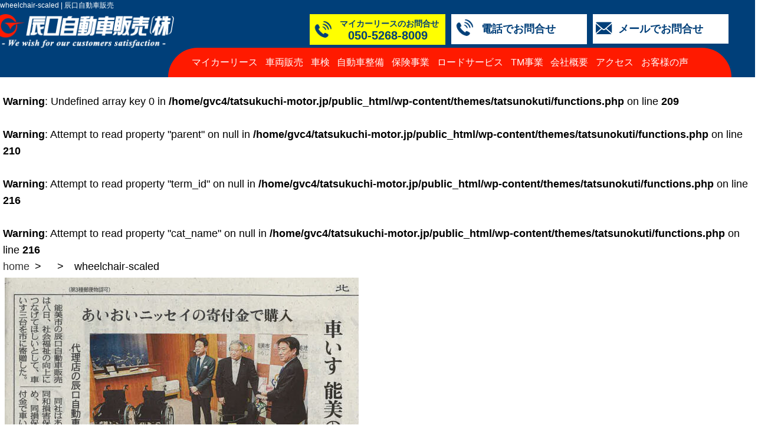

--- FILE ---
content_type: text/html; charset=UTF-8
request_url: https://tatsukuchi-motor.jp/news/20210218_wheelchair/attachment/wheelchair-scaled/
body_size: 12908
content:
<!-- 固定＆投稿ページ -->
<!DOCTYPE html>
<html dir="ltr" lang="ja" prefix="og: https://ogp.me/ns#">

<head prefix="og: https://ogp.me/ns# fb: https://ogp.me/ns/fb# article: https://ogp.me/ns/article#">
  <!-- Google Tag Manager -->
  <script>(function(w,d,s,l,i){w[l]=w[l]||[];w[l].push({'gtm.start':
  new Date().getTime(),event:'gtm.js'});var f=d.getElementsByTagName(s)[0],
  j=d.createElement(s),dl=l!='dataLayer'?'&l='+l:'';j.async=true;j.src=
  'https://www.googletagmanager.com/gtm.js?id='+i+dl;f.parentNode.insertBefore(j,f);
  })(window,document,'script','dataLayer','GTM-M8S6QTQ');</script>
  <!-- End Google Tag Manager -->

  <meta charset="UTF-8">
  <meta name="viewport" content="width=device-width, initial-scall=1.0, minimum-scale=0.25, maximum-scale=4.0">

  <title>
    wheelchair-scaled | 辰口自動車販売  </title>

    
		<!-- All in One SEO 4.9.3 - aioseo.com -->
	<meta name="robots" content="max-snippet:-1, max-image-preview:large, max-video-preview:-1" />
	<meta name="author" content="d.cod"/>
	<link rel="canonical" href="https://tatsukuchi-motor.jp/news/20210218_wheelchair/attachment/wheelchair-scaled/" />
	<meta name="generator" content="All in One SEO (AIOSEO) 4.9.3" />
		<meta property="og:locale" content="ja_JP" />
		<meta property="og:site_name" content="辰口自動車販売" />
		<meta property="og:type" content="article" />
		<meta property="og:title" content="wheelchair-scaled | 辰口自動車販売" />
		<meta property="og:url" content="https://tatsukuchi-motor.jp/news/20210218_wheelchair/attachment/wheelchair-scaled/" />
		<meta property="og:image" content="https://tatsukuchi-motor.jp/wp-content/uploads/2020/04/202004_top_sp_key_1.jpg" />
		<meta property="og:image:secure_url" content="https://tatsukuchi-motor.jp/wp-content/uploads/2020/04/202004_top_sp_key_1.jpg" />
		<meta property="og:image:width" content="750" />
		<meta property="og:image:height" content="810" />
		<meta property="article:published_time" content="2021-02-19T03:47:22+00:00" />
		<meta property="article:modified_time" content="2021-02-19T03:47:22+00:00" />
		<meta name="twitter:card" content="summary" />
		<meta name="twitter:title" content="wheelchair-scaled | 辰口自動車販売" />
		<meta name="twitter:image" content="https://tatsukuchi-motor.jp/wp-content/uploads/2020/04/202004_top_sp_key_1.jpg" />
		<script type="application/ld+json" class="aioseo-schema">
			{"@context":"https:\/\/schema.org","@graph":[{"@type":"BreadcrumbList","@id":"https:\/\/tatsukuchi-motor.jp\/news\/20210218_wheelchair\/attachment\/wheelchair-scaled\/#breadcrumblist","itemListElement":[{"@type":"ListItem","@id":"https:\/\/tatsukuchi-motor.jp#listItem","position":1,"name":"Home","item":"https:\/\/tatsukuchi-motor.jp","nextItem":{"@type":"ListItem","@id":"https:\/\/tatsukuchi-motor.jp\/news\/20210218_wheelchair\/attachment\/wheelchair-scaled\/#listItem","name":"wheelchair-scaled"}},{"@type":"ListItem","@id":"https:\/\/tatsukuchi-motor.jp\/news\/20210218_wheelchair\/attachment\/wheelchair-scaled\/#listItem","position":2,"name":"wheelchair-scaled","previousItem":{"@type":"ListItem","@id":"https:\/\/tatsukuchi-motor.jp#listItem","name":"Home"}}]},{"@type":"ItemPage","@id":"https:\/\/tatsukuchi-motor.jp\/news\/20210218_wheelchair\/attachment\/wheelchair-scaled\/#itempage","url":"https:\/\/tatsukuchi-motor.jp\/news\/20210218_wheelchair\/attachment\/wheelchair-scaled\/","name":"wheelchair-scaled | \u8fb0\u53e3\u81ea\u52d5\u8eca\u8ca9\u58f2","inLanguage":"ja","isPartOf":{"@id":"https:\/\/tatsukuchi-motor.jp\/#website"},"breadcrumb":{"@id":"https:\/\/tatsukuchi-motor.jp\/news\/20210218_wheelchair\/attachment\/wheelchair-scaled\/#breadcrumblist"},"author":{"@id":"https:\/\/tatsukuchi-motor.jp\/author\/d-cod\/#author"},"creator":{"@id":"https:\/\/tatsukuchi-motor.jp\/author\/d-cod\/#author"},"datePublished":"2021-02-19T12:47:22+09:00","dateModified":"2021-02-19T12:47:22+09:00"},{"@type":"Organization","@id":"https:\/\/tatsukuchi-motor.jp\/#organization","name":"\u8fb0\u53e3\u81ea\u52d5\u8eca\u8ca9\u58f2","description":"Just another WordPress site","url":"https:\/\/tatsukuchi-motor.jp\/"},{"@type":"Person","@id":"https:\/\/tatsukuchi-motor.jp\/author\/d-cod\/#author","url":"https:\/\/tatsukuchi-motor.jp\/author\/d-cod\/","name":"d.cod"},{"@type":"WebSite","@id":"https:\/\/tatsukuchi-motor.jp\/#website","url":"https:\/\/tatsukuchi-motor.jp\/","name":"\u8fb0\u53e3\u81ea\u52d5\u8eca\u8ca9\u58f2","description":"Just another WordPress site","inLanguage":"ja","publisher":{"@id":"https:\/\/tatsukuchi-motor.jp\/#organization"}}]}
		</script>
		<!-- All in One SEO -->

<link rel='dns-prefetch' href='//www.googletagmanager.com' />
<link rel="alternate" type="application/rss+xml" title="辰口自動車販売 &raquo; フィード" href="https://tatsukuchi-motor.jp/feed/" />
<link rel="alternate" type="application/rss+xml" title="辰口自動車販売 &raquo; コメントフィード" href="https://tatsukuchi-motor.jp/comments/feed/" />
<link rel="alternate" type="application/rss+xml" title="辰口自動車販売 &raquo; wheelchair-scaled のコメントのフィード" href="https://tatsukuchi-motor.jp/news/20210218_wheelchair/attachment/wheelchair-scaled/feed/" />
<link rel="alternate" title="oEmbed (JSON)" type="application/json+oembed" href="https://tatsukuchi-motor.jp/wp-json/oembed/1.0/embed?url=https%3A%2F%2Ftatsukuchi-motor.jp%2Fnews%2F20210218_wheelchair%2Fattachment%2Fwheelchair-scaled%2F" />
<link rel="alternate" title="oEmbed (XML)" type="text/xml+oembed" href="https://tatsukuchi-motor.jp/wp-json/oembed/1.0/embed?url=https%3A%2F%2Ftatsukuchi-motor.jp%2Fnews%2F20210218_wheelchair%2Fattachment%2Fwheelchair-scaled%2F&#038;format=xml" />
<style id='wp-img-auto-sizes-contain-inline-css' type='text/css'>
img:is([sizes=auto i],[sizes^="auto," i]){contain-intrinsic-size:3000px 1500px}
/*# sourceURL=wp-img-auto-sizes-contain-inline-css */
</style>
<style id='wp-emoji-styles-inline-css' type='text/css'>

	img.wp-smiley, img.emoji {
		display: inline !important;
		border: none !important;
		box-shadow: none !important;
		height: 1em !important;
		width: 1em !important;
		margin: 0 0.07em !important;
		vertical-align: -0.1em !important;
		background: none !important;
		padding: 0 !important;
	}
/*# sourceURL=wp-emoji-styles-inline-css */
</style>
<style id='wp-block-library-inline-css' type='text/css'>
:root{--wp-block-synced-color:#7a00df;--wp-block-synced-color--rgb:122,0,223;--wp-bound-block-color:var(--wp-block-synced-color);--wp-editor-canvas-background:#ddd;--wp-admin-theme-color:#007cba;--wp-admin-theme-color--rgb:0,124,186;--wp-admin-theme-color-darker-10:#006ba1;--wp-admin-theme-color-darker-10--rgb:0,107,160.5;--wp-admin-theme-color-darker-20:#005a87;--wp-admin-theme-color-darker-20--rgb:0,90,135;--wp-admin-border-width-focus:2px}@media (min-resolution:192dpi){:root{--wp-admin-border-width-focus:1.5px}}.wp-element-button{cursor:pointer}:root .has-very-light-gray-background-color{background-color:#eee}:root .has-very-dark-gray-background-color{background-color:#313131}:root .has-very-light-gray-color{color:#eee}:root .has-very-dark-gray-color{color:#313131}:root .has-vivid-green-cyan-to-vivid-cyan-blue-gradient-background{background:linear-gradient(135deg,#00d084,#0693e3)}:root .has-purple-crush-gradient-background{background:linear-gradient(135deg,#34e2e4,#4721fb 50%,#ab1dfe)}:root .has-hazy-dawn-gradient-background{background:linear-gradient(135deg,#faaca8,#dad0ec)}:root .has-subdued-olive-gradient-background{background:linear-gradient(135deg,#fafae1,#67a671)}:root .has-atomic-cream-gradient-background{background:linear-gradient(135deg,#fdd79a,#004a59)}:root .has-nightshade-gradient-background{background:linear-gradient(135deg,#330968,#31cdcf)}:root .has-midnight-gradient-background{background:linear-gradient(135deg,#020381,#2874fc)}:root{--wp--preset--font-size--normal:16px;--wp--preset--font-size--huge:42px}.has-regular-font-size{font-size:1em}.has-larger-font-size{font-size:2.625em}.has-normal-font-size{font-size:var(--wp--preset--font-size--normal)}.has-huge-font-size{font-size:var(--wp--preset--font-size--huge)}.has-text-align-center{text-align:center}.has-text-align-left{text-align:left}.has-text-align-right{text-align:right}.has-fit-text{white-space:nowrap!important}#end-resizable-editor-section{display:none}.aligncenter{clear:both}.items-justified-left{justify-content:flex-start}.items-justified-center{justify-content:center}.items-justified-right{justify-content:flex-end}.items-justified-space-between{justify-content:space-between}.screen-reader-text{border:0;clip-path:inset(50%);height:1px;margin:-1px;overflow:hidden;padding:0;position:absolute;width:1px;word-wrap:normal!important}.screen-reader-text:focus{background-color:#ddd;clip-path:none;color:#444;display:block;font-size:1em;height:auto;left:5px;line-height:normal;padding:15px 23px 14px;text-decoration:none;top:5px;width:auto;z-index:100000}html :where(.has-border-color){border-style:solid}html :where([style*=border-top-color]){border-top-style:solid}html :where([style*=border-right-color]){border-right-style:solid}html :where([style*=border-bottom-color]){border-bottom-style:solid}html :where([style*=border-left-color]){border-left-style:solid}html :where([style*=border-width]){border-style:solid}html :where([style*=border-top-width]){border-top-style:solid}html :where([style*=border-right-width]){border-right-style:solid}html :where([style*=border-bottom-width]){border-bottom-style:solid}html :where([style*=border-left-width]){border-left-style:solid}html :where(img[class*=wp-image-]){height:auto;max-width:100%}:where(figure){margin:0 0 1em}html :where(.is-position-sticky){--wp-admin--admin-bar--position-offset:var(--wp-admin--admin-bar--height,0px)}@media screen and (max-width:600px){html :where(.is-position-sticky){--wp-admin--admin-bar--position-offset:0px}}

/*# sourceURL=wp-block-library-inline-css */
</style><style id='global-styles-inline-css' type='text/css'>
:root{--wp--preset--aspect-ratio--square: 1;--wp--preset--aspect-ratio--4-3: 4/3;--wp--preset--aspect-ratio--3-4: 3/4;--wp--preset--aspect-ratio--3-2: 3/2;--wp--preset--aspect-ratio--2-3: 2/3;--wp--preset--aspect-ratio--16-9: 16/9;--wp--preset--aspect-ratio--9-16: 9/16;--wp--preset--color--black: #000000;--wp--preset--color--cyan-bluish-gray: #abb8c3;--wp--preset--color--white: #ffffff;--wp--preset--color--pale-pink: #f78da7;--wp--preset--color--vivid-red: #cf2e2e;--wp--preset--color--luminous-vivid-orange: #ff6900;--wp--preset--color--luminous-vivid-amber: #fcb900;--wp--preset--color--light-green-cyan: #7bdcb5;--wp--preset--color--vivid-green-cyan: #00d084;--wp--preset--color--pale-cyan-blue: #8ed1fc;--wp--preset--color--vivid-cyan-blue: #0693e3;--wp--preset--color--vivid-purple: #9b51e0;--wp--preset--gradient--vivid-cyan-blue-to-vivid-purple: linear-gradient(135deg,rgb(6,147,227) 0%,rgb(155,81,224) 100%);--wp--preset--gradient--light-green-cyan-to-vivid-green-cyan: linear-gradient(135deg,rgb(122,220,180) 0%,rgb(0,208,130) 100%);--wp--preset--gradient--luminous-vivid-amber-to-luminous-vivid-orange: linear-gradient(135deg,rgb(252,185,0) 0%,rgb(255,105,0) 100%);--wp--preset--gradient--luminous-vivid-orange-to-vivid-red: linear-gradient(135deg,rgb(255,105,0) 0%,rgb(207,46,46) 100%);--wp--preset--gradient--very-light-gray-to-cyan-bluish-gray: linear-gradient(135deg,rgb(238,238,238) 0%,rgb(169,184,195) 100%);--wp--preset--gradient--cool-to-warm-spectrum: linear-gradient(135deg,rgb(74,234,220) 0%,rgb(151,120,209) 20%,rgb(207,42,186) 40%,rgb(238,44,130) 60%,rgb(251,105,98) 80%,rgb(254,248,76) 100%);--wp--preset--gradient--blush-light-purple: linear-gradient(135deg,rgb(255,206,236) 0%,rgb(152,150,240) 100%);--wp--preset--gradient--blush-bordeaux: linear-gradient(135deg,rgb(254,205,165) 0%,rgb(254,45,45) 50%,rgb(107,0,62) 100%);--wp--preset--gradient--luminous-dusk: linear-gradient(135deg,rgb(255,203,112) 0%,rgb(199,81,192) 50%,rgb(65,88,208) 100%);--wp--preset--gradient--pale-ocean: linear-gradient(135deg,rgb(255,245,203) 0%,rgb(182,227,212) 50%,rgb(51,167,181) 100%);--wp--preset--gradient--electric-grass: linear-gradient(135deg,rgb(202,248,128) 0%,rgb(113,206,126) 100%);--wp--preset--gradient--midnight: linear-gradient(135deg,rgb(2,3,129) 0%,rgb(40,116,252) 100%);--wp--preset--font-size--small: 13px;--wp--preset--font-size--medium: 20px;--wp--preset--font-size--large: 36px;--wp--preset--font-size--x-large: 42px;--wp--preset--spacing--20: 0.44rem;--wp--preset--spacing--30: 0.67rem;--wp--preset--spacing--40: 1rem;--wp--preset--spacing--50: 1.5rem;--wp--preset--spacing--60: 2.25rem;--wp--preset--spacing--70: 3.38rem;--wp--preset--spacing--80: 5.06rem;--wp--preset--shadow--natural: 6px 6px 9px rgba(0, 0, 0, 0.2);--wp--preset--shadow--deep: 12px 12px 50px rgba(0, 0, 0, 0.4);--wp--preset--shadow--sharp: 6px 6px 0px rgba(0, 0, 0, 0.2);--wp--preset--shadow--outlined: 6px 6px 0px -3px rgb(255, 255, 255), 6px 6px rgb(0, 0, 0);--wp--preset--shadow--crisp: 6px 6px 0px rgb(0, 0, 0);}:where(.is-layout-flex){gap: 0.5em;}:where(.is-layout-grid){gap: 0.5em;}body .is-layout-flex{display: flex;}.is-layout-flex{flex-wrap: wrap;align-items: center;}.is-layout-flex > :is(*, div){margin: 0;}body .is-layout-grid{display: grid;}.is-layout-grid > :is(*, div){margin: 0;}:where(.wp-block-columns.is-layout-flex){gap: 2em;}:where(.wp-block-columns.is-layout-grid){gap: 2em;}:where(.wp-block-post-template.is-layout-flex){gap: 1.25em;}:where(.wp-block-post-template.is-layout-grid){gap: 1.25em;}.has-black-color{color: var(--wp--preset--color--black) !important;}.has-cyan-bluish-gray-color{color: var(--wp--preset--color--cyan-bluish-gray) !important;}.has-white-color{color: var(--wp--preset--color--white) !important;}.has-pale-pink-color{color: var(--wp--preset--color--pale-pink) !important;}.has-vivid-red-color{color: var(--wp--preset--color--vivid-red) !important;}.has-luminous-vivid-orange-color{color: var(--wp--preset--color--luminous-vivid-orange) !important;}.has-luminous-vivid-amber-color{color: var(--wp--preset--color--luminous-vivid-amber) !important;}.has-light-green-cyan-color{color: var(--wp--preset--color--light-green-cyan) !important;}.has-vivid-green-cyan-color{color: var(--wp--preset--color--vivid-green-cyan) !important;}.has-pale-cyan-blue-color{color: var(--wp--preset--color--pale-cyan-blue) !important;}.has-vivid-cyan-blue-color{color: var(--wp--preset--color--vivid-cyan-blue) !important;}.has-vivid-purple-color{color: var(--wp--preset--color--vivid-purple) !important;}.has-black-background-color{background-color: var(--wp--preset--color--black) !important;}.has-cyan-bluish-gray-background-color{background-color: var(--wp--preset--color--cyan-bluish-gray) !important;}.has-white-background-color{background-color: var(--wp--preset--color--white) !important;}.has-pale-pink-background-color{background-color: var(--wp--preset--color--pale-pink) !important;}.has-vivid-red-background-color{background-color: var(--wp--preset--color--vivid-red) !important;}.has-luminous-vivid-orange-background-color{background-color: var(--wp--preset--color--luminous-vivid-orange) !important;}.has-luminous-vivid-amber-background-color{background-color: var(--wp--preset--color--luminous-vivid-amber) !important;}.has-light-green-cyan-background-color{background-color: var(--wp--preset--color--light-green-cyan) !important;}.has-vivid-green-cyan-background-color{background-color: var(--wp--preset--color--vivid-green-cyan) !important;}.has-pale-cyan-blue-background-color{background-color: var(--wp--preset--color--pale-cyan-blue) !important;}.has-vivid-cyan-blue-background-color{background-color: var(--wp--preset--color--vivid-cyan-blue) !important;}.has-vivid-purple-background-color{background-color: var(--wp--preset--color--vivid-purple) !important;}.has-black-border-color{border-color: var(--wp--preset--color--black) !important;}.has-cyan-bluish-gray-border-color{border-color: var(--wp--preset--color--cyan-bluish-gray) !important;}.has-white-border-color{border-color: var(--wp--preset--color--white) !important;}.has-pale-pink-border-color{border-color: var(--wp--preset--color--pale-pink) !important;}.has-vivid-red-border-color{border-color: var(--wp--preset--color--vivid-red) !important;}.has-luminous-vivid-orange-border-color{border-color: var(--wp--preset--color--luminous-vivid-orange) !important;}.has-luminous-vivid-amber-border-color{border-color: var(--wp--preset--color--luminous-vivid-amber) !important;}.has-light-green-cyan-border-color{border-color: var(--wp--preset--color--light-green-cyan) !important;}.has-vivid-green-cyan-border-color{border-color: var(--wp--preset--color--vivid-green-cyan) !important;}.has-pale-cyan-blue-border-color{border-color: var(--wp--preset--color--pale-cyan-blue) !important;}.has-vivid-cyan-blue-border-color{border-color: var(--wp--preset--color--vivid-cyan-blue) !important;}.has-vivid-purple-border-color{border-color: var(--wp--preset--color--vivid-purple) !important;}.has-vivid-cyan-blue-to-vivid-purple-gradient-background{background: var(--wp--preset--gradient--vivid-cyan-blue-to-vivid-purple) !important;}.has-light-green-cyan-to-vivid-green-cyan-gradient-background{background: var(--wp--preset--gradient--light-green-cyan-to-vivid-green-cyan) !important;}.has-luminous-vivid-amber-to-luminous-vivid-orange-gradient-background{background: var(--wp--preset--gradient--luminous-vivid-amber-to-luminous-vivid-orange) !important;}.has-luminous-vivid-orange-to-vivid-red-gradient-background{background: var(--wp--preset--gradient--luminous-vivid-orange-to-vivid-red) !important;}.has-very-light-gray-to-cyan-bluish-gray-gradient-background{background: var(--wp--preset--gradient--very-light-gray-to-cyan-bluish-gray) !important;}.has-cool-to-warm-spectrum-gradient-background{background: var(--wp--preset--gradient--cool-to-warm-spectrum) !important;}.has-blush-light-purple-gradient-background{background: var(--wp--preset--gradient--blush-light-purple) !important;}.has-blush-bordeaux-gradient-background{background: var(--wp--preset--gradient--blush-bordeaux) !important;}.has-luminous-dusk-gradient-background{background: var(--wp--preset--gradient--luminous-dusk) !important;}.has-pale-ocean-gradient-background{background: var(--wp--preset--gradient--pale-ocean) !important;}.has-electric-grass-gradient-background{background: var(--wp--preset--gradient--electric-grass) !important;}.has-midnight-gradient-background{background: var(--wp--preset--gradient--midnight) !important;}.has-small-font-size{font-size: var(--wp--preset--font-size--small) !important;}.has-medium-font-size{font-size: var(--wp--preset--font-size--medium) !important;}.has-large-font-size{font-size: var(--wp--preset--font-size--large) !important;}.has-x-large-font-size{font-size: var(--wp--preset--font-size--x-large) !important;}
/*# sourceURL=global-styles-inline-css */
</style>

<style id='classic-theme-styles-inline-css' type='text/css'>
/*! This file is auto-generated */
.wp-block-button__link{color:#fff;background-color:#32373c;border-radius:9999px;box-shadow:none;text-decoration:none;padding:calc(.667em + 2px) calc(1.333em + 2px);font-size:1.125em}.wp-block-file__button{background:#32373c;color:#fff;text-decoration:none}
/*# sourceURL=/wp-includes/css/classic-themes.min.css */
</style>
<link rel='stylesheet' id='contact-form-7-css' href='https://tatsukuchi-motor.jp/wp-content/plugins/contact-form-7/includes/css/styles.css?ver=6.1.4' type='text/css' media='all' />
<link rel='stylesheet' id='ki-gvc1-style-css' href='https://tatsukuchi-motor.jp/wp-content/themes/tatsunokuti/style.css' type='text/css' media='all' />
<script type="text/javascript" src="https://tatsukuchi-motor.jp/wp-includes/js/jquery/jquery.min.js?ver=3.7.1" id="jquery-core-js"></script>
<script type="text/javascript" src="https://tatsukuchi-motor.jp/wp-includes/js/jquery/jquery-migrate.min.js?ver=3.4.1" id="jquery-migrate-js"></script>
<script type="text/javascript" src="https://tatsukuchi-motor.jp/wp-content/themes/tatsunokuti/js/kcss.js" id="kcss-js"></script>
<script type="text/javascript" src="https://tatsukuchi-motor.jp/wp-content/themes/tatsunokuti/js/togglemenu.js" id="togglemenu-js"></script>

<!-- Site Kit によって追加された Google タグ（gtag.js）スニペット -->
<!-- Google アナリティクス スニペット (Site Kit が追加) -->
<script type="text/javascript" src="https://www.googletagmanager.com/gtag/js?id=G-0HSKDPDRTF" id="google_gtagjs-js" async></script>
<script type="text/javascript" id="google_gtagjs-js-after">
/* <![CDATA[ */
window.dataLayer = window.dataLayer || [];function gtag(){dataLayer.push(arguments);}
gtag("set","linker",{"domains":["tatsukuchi-motor.jp"]});
gtag("js", new Date());
gtag("set", "developer_id.dZTNiMT", true);
gtag("config", "G-0HSKDPDRTF");
//# sourceURL=google_gtagjs-js-after
/* ]]> */
</script>
<link rel="https://api.w.org/" href="https://tatsukuchi-motor.jp/wp-json/" /><link rel="alternate" title="JSON" type="application/json" href="https://tatsukuchi-motor.jp/wp-json/wp/v2/media/3308" /><link rel="EditURI" type="application/rsd+xml" title="RSD" href="https://tatsukuchi-motor.jp/xmlrpc.php?rsd" />

<link rel='shortlink' href='https://tatsukuchi-motor.jp/?p=3308' />
<meta name="generator" content="Site Kit by Google 1.170.0" /><style type="text/css">.recentcomments a{display:inline !important;padding:0 !important;margin:0 !important;}</style><link rel="icon" href="https://tatsukuchi-motor.jp/wp-content/uploads/2019/02/cropped-tatsukuchi_favicon-32x32.png" sizes="32x32" />
<link rel="icon" href="https://tatsukuchi-motor.jp/wp-content/uploads/2019/02/cropped-tatsukuchi_favicon-192x192.png" sizes="192x192" />
<link rel="apple-touch-icon" href="https://tatsukuchi-motor.jp/wp-content/uploads/2019/02/cropped-tatsukuchi_favicon-180x180.png" />
<meta name="msapplication-TileImage" content="https://tatsukuchi-motor.jp/wp-content/uploads/2019/02/cropped-tatsukuchi_favicon-270x270.png" />
  <script>
var ua = window.navigator.userAgent.toLowerCase();
if (ua.indexOf("msie 10") != -1){
document.write('<link rel="stylesheet" type="text/css" href="https://tatsukuchi-motor.jp/wp-content/themes/tatsunokuti/css/ie10.css" />');
}
else if (ua.indexOf("linux; u;") >0){
document.write('<link rel="stylesheet" type="text/css" href="https://tatsukuchi-motor.jp/wp-content/themes/tatsunokuti/css/ie10.css" />');
}
else if (ua.indexOf("chrome") != -1){
	document.write('<link rel="stylesheet" type="text/css" href="https://tatsukuchi-motor.jp/wp-content/themes/tatsunokuti/css/chrome.css" />');
}
</script>
<!--[if lte IE 9]>
<script src="/js/jquery.matchHeight.js" type="text/javascript"></script>
<script type="text/javascript">
jQuery(function() {
jQuery("[class^='flex'] [class^='col-']").matchHeight();
});
</script>
<link rel="stylesheet" type="text/css" href="/css/ie9.css" />
<![endif]-->
<!--[if lt IE 9]>
<script src="/js/html5shiv.js" type="text/javascript"></script>
<link rel="stylesheet" type="text/css" href="/css/ie8.css" />
<![endif]-->
  <link rel="stylesheet" href="//maxcdn.bootstrapcdn.com/font-awesome/4.1.0/css/font-awesome.min.css" />
  <!-- luminousの読み込み -->
<link rel="stylesheet" href="https://tatsukuchi-motor.jp/wp-content/themes/tatsunokuti/luminous/luminous-basic.min.css">
<script src="https://tatsukuchi-motor.jp/wp-content/themes/tatsunokuti/luminous/luminous.min.js"></script>

  <script type="text/javascript">
    /*　ページ内スクロール*/
    jQuery(document).ready(function() {
      jQuery('a[href^="#"]').click(function() {
        var headerHight = jQuery('header').outerHeight();
        var speed = 400;
        var href = jQuery(this).attr("href");
        var target = jQuery(href == "#" || href == "" ? 'html' : href);
        var position = target.offset().top - headerHight - 40;
        jQuery('body,html').animate({
          scrollTop: position
        }, speed, 'swing');
        return false;
      });
    });

    // ▼マウスが載ったらサブメニューを表示
    (function($) {
      $(function() {
        $(".gnav-pc li").mouseenter(function() {
          $(this).siblings().find("ul").hide(); // 兄弟要素(自分以外の項目)に含まれるサブメニューを全部消す。
          $(this).children().slideDown(150); // 自分のサブメニューを表示する。
        });
        // ▼マウスが外れたらサブメニューを消す
        $('.gnav-pc').mouseleave(function() {
          $('.gnav-pc ul').slideUp(150);
        });
      });
    })(jQuery);

    /* トップに戻るボタン */
    jQuery(document).ready(function() {
      var topBtn = jQuery('.backtotop');
      topBtn.hide();
      jQuery(window).scroll(function() {
        if (jQuery(this).scrollTop() > 400) {
          topBtn.fadeIn();
        } else {
          topBtn.fadeOut(0)
        }
      });
    });
  </script>
</head>

<body class="attachment wp-singular attachment-template-default single single-attachment postid-3308 attachmentid-3308 attachment-jpeg wp-theme-tatsunokuti metaslider-plugin">
  <!-- Google Tag Manager (noscript) -->
  <noscript><iframe src="https://www.googletagmanager.com/ns.html?id=GTM-M8S6QTQ"
  height="0" width="0" style="display:none;visibility:hidden"></iframe></noscript>
  <!-- End Google Tag Manager (noscript) -->

  <header class="header head-navy" id="header">
    <h1 class="pc tab">
wheelchair-scaled | 辰口自動車販売</h1>
    <div class="flex">
      <div class="col-3 col-tab-10 col-sp-10 mp-reset text-center">
        <a href="https://tatsukuchi-motor.jp">
          <img src="https://tatsukuchi-motor.jp/wp-content/themes/tatsunokuti/img/logo-w.png" alt="石川県能美市でお車の事なら辰口自動車販売株式会社" />
        </a>
      </div>

      <div class="col-12 col-tab-2 col-sp-2 mp-reset tab sp">
        <div class="bg-gnav p-m-reset">
          <div class="position-base">
            <!-- スマートフォン時のナビメニュー -->
<div class="gnav-sp">
  <nav class="gnav-sp-container">
    <ul class="gnav-sp-list">
      <li class="gnav-sp-item"><a href="https://tatsukuchi-motor.jp/lease/" class="gnav-link">マイカーリース</a></li>
      <li class="gnav-sp-item"><a href="https://tatsukuchi-motor.jp/new-sale/" class="gnav-link">新車販売</a></li>
      <li class="gnav-sp-item"><a href="https://tatsukuchi-motor.jp/used-sale/" class="gnav-link">中古車販売</a></li>
      <li class="gnav-sp-item"><a href="https://www.goo-net.com/usedcar_shop/1150295/stock.html" target="_blank" class="gnav-link">特選中古車情報(在庫)</a></li>
      <li class="gnav-sp-item"><a href="https://tatsukuchi-motor.jp/inspection/" class="gnav-link">車検</a></li>
      <li class="gnav-sp-item"><a href="https://tatsukuchi-motor.jp/metal/" class="gnav-link">板金塗装</a></li>
      <li class="gnav-sp-item"><a href="https://tatsukuchi-motor.jp/maintenance/" class="gnav-link">点検・整備</a></li>

      <!-- ↓資料到達後に再度変更 -->
      <li class="gnav-sp-item"><a href="https://tatsukuchi-motor.jp/insurance/" class="gnav-link">保険事業</a></li>
      <!--<li class="gnav-sp-item"><a href="" class="gnav-link">火災保険</a></li>-->

      <li class="gnav-sp-item"><a href="https://tatsukuchi-motor.jp/road/" class="gnav-link">ロードサービス</a></li>
      <li class="gnav-sp-item"><a href="https://tatsukuchi-motor.jp/tm-business/" class="gnav-link">TM事業</a></li>
      <!--<li class="gnav-sp-item"><a href="" class="gnav-link">レンタカー</a></li>-->
      <li class="gnav-sp-item"><a href="https://tatsukuchi-motor.jp/company/" class="gnav-link">会社概要</a></li>
      <!--<li class="gnav-sp-item"><a href="" class="gnav-link">企業理念</a></li>-->
      <li class="gnav-sp-item"><a href="https://tatsukuchi-motor.jp/access/" class="gnav-link">アクセス</a></li>
      <li class="gnav-sp-item"><a href="https://tatsukuchi-motor.jp/category/voice/" class="gnav-link">お客様の声</a></li>
    </ul>
  </nav>
</div>

<!-- PC時のナビメニュー -->
<nav class="clear">
  <ul class="gnav-pc">
      <li><a href="https://tatsukuchi-motor.jp/lease/">マイカーリース</a></li>
      <li>車両販売
        <ul>
          <li><a href="https://tatsukuchi-motor.jp/new-sale/">新車販売</a></li>
          <li><a href="https://tatsukuchi-motor.jp/used-sale/">中古車販売</a></li>
          <li><a href="https://tatsukuchi-motor.jp/category/used-car/">特選中古車情報(在庫)</a></li>
        </ul>
      </li>
      <li><a href="https://tatsukuchi-motor.jp/inspection/">車検</a></li>
      <li>自動車整備
        <ul>
          <li><a href="https://tatsukuchi-motor.jp/metal/">板金塗装</a></li>
          <li><a href="https://tatsukuchi-motor.jp/maintenance/">点検整備</a></li>
        </ul>
      </li>

      <!-- ↓資料到達後に再度変更 -->
      <li><a href="https://tatsukuchi-motor.jp/insurance/">保険事業</a></li>
      <!--<li>保険事業
        <ul>
          <li><a href="https://tatsukuchi-motor.jp/insurance/">生命保険</a></li>
          <li><a href="">火災保険</a></li>
        </ul>
      </li>-->

      <li><a href="https://tatsukuchi-motor.jp/road/">ロードサービス</a></li>
      <li><a href="https://tatsukuchi-motor.jp/tm-business/">TM事業</a></li>
      <!--<li><a href="">レンタカー</a></li>-->

      <li><a href="https://tatsukuchi-motor.jp/company/">会社概要</a></li>
      <!--<li>会社紹介
        <ul>
          <li><a href="https://tatsukuchi-motor.jp/company/">会社概要</a></li>
          <li><a href="">企業理念</a></li>
        </ul>
      </li>-->

      <li><a href="https://tatsukuchi-motor.jp/access/">アクセス</a></li>
      <li><a href="https://tatsukuchi-motor.jp/category/voice/">お客様の声</a></li>
    </ul>
</nav>

<script>
jQuery(function($){
    $(document).ready(function(){
        $('.gnav-item-1').click(function() {
            $(this).toggleClass('dep-visible');
            $(this).siblings().removeClass('dep-visible');
        });
        $('.gnav-toggle').click(function() {
            $('.gnav-sp').toggleClass('dep-visible');
            $(this).toggleClass('dep-visible');
        });
        $('.cancel-area').click(function() {
            $('.dep-visible').removeClass('dep-visible');
        });
        $('.header-btn-1').click(function() {
            $(this).toggleClass('dep-visible');
            $(this).siblings().removeClass('dep-visible');
        });
    });
});
</script>
              <div class="gnav-toggle"></div>
          </div>
        </div>
      </div>


      <div class="col-9 col-tab-12 mp-reset">
        <div class="float">
          <div class="col-12 mp-reset">
            <a href="https://tatsukuchi-motor.jp/contact/" class="top-contact-btn mail-icon">
              <span class="pc tab">
                <!--<i class="fa fa-envelope"></i>-->
                メールでお問合せ
              </span>
              <span class="sp">
                <!--<i class="fa fa-envelope"></i>-->
                メール
              </span>
            </a>
            <div class="top-tell-btn tel-icon2">
              <label for="menu_bar01">
                <span class="pc tab">
                  <!--<i class="fa fa-phone-square"></i>-->
                  電話でお問合せ</span>
                <span class="sp">
                  <!--<i class="fa fa-phone-square"></i>-->
                  電　話
                </span>
              </label>
                <input type="checkbox" id="menu_bar01" />
                <ul id="links01">
                  <li><a href="tel:05052644427"><i class="fa fa-phone-square"></i>本社<br class="pc tab"><span class="inlineblock">050-5264-4427</span></a></li>
                  <li><a href="tel:05052688009"><i class="fa fa-phone-square"></i>白山店<span class="tell-btn-span-small">（マイカーリース）</span><br class="pc tab"><span class="inlineblock">050-5268-8009</span></a></li>
                  <li><a href="tel:0762332318"><i class="fa fa-phone-square"></i>TM金沢店<br class="pc tab"><span class="inlineblock">076-233-2318</span></a></li>
                  <li><a href="tel:0762550024"><i class="fa fa-phone-square"></i>TM城北店<br class="pc tab"><span class="inlineblock">076-255-0024</span></a></li>
                  <li><a href="tel:0776332424"><i class="fa fa-phone-square"></i>TM福井店<br class="pc tab"><span class="inlineblock">0776-33-2424</span></a></li>
                  <li><a href="tel:05052644430"><i class="fa fa-phone-square"></i>TM西泉店<br class="pc tab"><span class="inlineblock">050-5264-4430</span></a></li>
                </ul>
            </div>
            <a href="tel:05052688009" class="top-contact-btn carlease tel-icon">
              <span class="pc tab">
                <!--<i class="fa fa-phone-square"></i>-->
                <span class="contact1">マイカーリースのお問合せ</span><br><span class="tellnum">050-5268-8009</span>
              </span>
              <span class="sp">
                <!--<i class="fa fa-phone-square"></i>-->
                マイカーリース
              </span>
            </a>
            <div class="clear"></div>
          </div>

          <div class="col-12  mp-reset pc">
            <div class="bg-gnav p-m-reset">
              <div class="position-base">
                
                <!-- PC時のナビメニュー -->
                <nav class="clear">
                <ul class="gnav-pc">
                    <li><a href="https://tatsukuchi-motor.jp/lease/">マイカーリース</a></li>
                    <li>車両販売
                      <ul>
                        <li><a href="https://tatsukuchi-motor.jp/new-sale/">新車販売</a></li>
                        <li><a href="https://tatsukuchi-motor.jp/used-sale/">中古車販売</a></li>
                        <li><a href="https://www.goo-net.com/usedcar_shop/1150295/stock.html" target="_blank" style="padding-left: 0;"><img src="https://tatsukuchi-motor.jp/wp-content/themes/tatsunokuti/img/top-goonet.png" class="aligncenter"></a></li>
                      </ul>
                    </li>
                    <li><a href="https://tatsukuchi-motor.jp/inspection/">車検</a></li>
                    <li>自動車整備
                      <ul>
                        <li><a href="https://tatsukuchi-motor.jp/metal/">板金塗装</a></li>
                        <li><a href="https://tatsukuchi-motor.jp/maintenance/">点検整備</a></li>
                      </ul>
                    </li>
                    <li><a href="https://tatsukuchi-motor.jp/insurance/">保険事業</a></li>
                    <li><a href="https://tatsukuchi-motor.jp/road/">ロードサービス</a>
                      <ul>
                          <li><a href="https://tatsukuchi-motor.jp/road//#road">営業時間内</a></li>
                          <li><a href="https://tatsukuchi-motor.jp/road//#accident">営業時間外</a></li>
                      </ul>
                    </li>
                    <li><a href="https://tatsukuchi-motor.jp/tm-business/">TM事業</a></li>
                    <li><a href="https://tatsukuchi-motor.jp/company/">会社概要</a></li>
                    <li><a href="https://tatsukuchi-motor.jp/access/">アクセス</a></li>
                    <li><a href="https://tatsukuchi-motor.jp/category/voice/">お客様の声</a></li>
                  </ul>
                </nav>

              </div>
            </div>
          </div>

        </div>
      </div>

    </div>
  </header>







 <section class="page-kv">
		 <picture>

							 	 			  
		 </picture>
 </section>



<main id="main" class="main" role="main">


<div class="container">
	<br />
<b>Warning</b>:  Undefined array key 0 in <b>/home/gvc4/tatsukuchi-motor.jp/public_html/wp-content/themes/tatsunokuti/functions.php</b> on line <b>209</b><br />
<br />
<b>Warning</b>:  Attempt to read property "parent" on null in <b>/home/gvc4/tatsukuchi-motor.jp/public_html/wp-content/themes/tatsunokuti/functions.php</b> on line <b>210</b><br />
<br />
<b>Warning</b>:  Attempt to read property "term_id" on null in <b>/home/gvc4/tatsukuchi-motor.jp/public_html/wp-content/themes/tatsunokuti/functions.php</b> on line <b>216</b><br />
<br />
<b>Warning</b>:  Attempt to read property "cat_name" on null in <b>/home/gvc4/tatsukuchi-motor.jp/public_html/wp-content/themes/tatsunokuti/functions.php</b> on line <b>216</b><br />
<nav id="breadcrumb" itemprop="breadcrumb"><ul class="breadcrumb"><li><a href="https://tatsukuchi-motor.jp/">home</a></li><li><a href=""></a></li><li>wheelchair-scaled</li></ul></nav>			<!--<h2 class="text-center post-title">wheelchair-scaled</h2>-->
		<div class="post-3308 attachment type-attachment status-inherit hentry">
		    <p class="attachment"><a href='https://tatsukuchi-motor.jp/wp-content/uploads/2021/02/wheelchair-scaled-1.jpg'><img fetchpriority="high" decoding="async" width="600" height="512" src="https://tatsukuchi-motor.jp/wp-content/uploads/2021/02/wheelchair-scaled-1-600x512.jpg" class="attachment-medium size-medium" alt="" srcset="https://tatsukuchi-motor.jp/wp-content/uploads/2021/02/wheelchair-scaled-1-600x512.jpg 600w, https://tatsukuchi-motor.jp/wp-content/uploads/2021/02/wheelchair-scaled-1-1024x874.jpg 1024w, https://tatsukuchi-motor.jp/wp-content/uploads/2021/02/wheelchair-scaled-1-768x655.jpg 768w, https://tatsukuchi-motor.jp/wp-content/uploads/2021/02/wheelchair-scaled-1.jpg 1500w" sizes="(max-width: 600px) 100vw, 600px" /></a></p>

		</div>
		<div class="container link-pages">
					</div>
		
	</div>

<!--  -->
</main>


<!--<aside id="sidebar" class="sidebar">
	<div id="snav" class="snav"><ul>
<li><a href="https://tatsukuchi-motor.jp/inspection-contact/">12ケ月点検予約フォーム</a>
<ul class='children'>
	<li><a href="https://tatsukuchi-motor.jp/inspection-contact/inspection-cotact-thanks/">12ケ月点検のご予約ありがとうございました</a></li>
</ul>
</li>
<li><a href="https://tatsukuchi-motor.jp/tm-business/">TM事業</a></li>
<li><a href="https://tatsukuchi-motor.jp/contact/">お問合せ</a>
<ul class='children'>
	<li><a href="https://tatsukuchi-motor.jp/contact/contact-thanks/">お問い合わせありがとうございました</a></li>
	<li><a href="https://tatsukuchi-motor.jp/contact/web-business-thanks/">オンライン商談のお問合せありがとうございました</a></li>
</ul>
</li>
<li><a href="https://tatsukuchi-motor.jp/contact_test/">お問合せ_test</a></li>
<li><a href="https://tatsukuchi-motor.jp/terms/">ご利用規約</a></li>
<li><a href="https://tatsukuchi-motor.jp/access/">アクセス</a></li>
<li><a href="https://tatsukuchi-motor.jp/privacy/">プライバシーポリシー</a></li>
<li><a href="https://tatsukuchi-motor.jp/lease/">マイカーリース</a></li>
<li><a href="https://tatsukuchi-motor.jp/road/">ロードサービス</a></li>
<li><a href="https://tatsukuchi-motor.jp/used-sale/">中古車販売</a></li>
<li><a href="https://tatsukuchi-motor.jp/company/">会社概要</a></li>
<li><a href="https://tatsukuchi-motor.jp/insurance/">保険事業</a></li>
<li><a href="https://tatsukuchi-motor.jp/insurance_consultation/">保険相談・来店予約フォーム</a>
<ul class='children'>
	<li><a href="https://tatsukuchi-motor.jp/insurance_consultation/thanks/">保険相談・来店予約のお問い合わせありがとうございました</a></li>
</ul>
</li>
<li><a href="https://tatsukuchi-motor.jp/new-sale/">新車販売</a></li>
<li><a href="https://tatsukuchi-motor.jp/metal/">板金塗装</a></li>
<li><a href="https://tatsukuchi-motor.jp/maintenance/">点検整備</a></li>
<li><a href="https://tatsukuchi-motor.jp/inspection/">車検</a></li>
<li><a href="https://tatsukuchi-motor.jp/shaken-contact/">車検予約フォーム</a>
<ul class='children'>
	<li><a href="https://tatsukuchi-motor.jp/shaken-contact/shaken-contact-thanks/">車検ご予約ありがとうございました</a></li>
</ul>
</li>
</ul></div>
	</aside>-->

<footer id="footer" class="bg-footer pt30">

  <!-- ↓トップへ戻るボタン -->
  <div class="backtotop">
    <a href="#">
      <img src="https://tatsukuchi-motor.jp/wp-content/themes/tatsunokuti/img/backtotop.png" alt="辰口自動車販売　TOPへ">
    </a>
  </div>
  <!-- ↑トップへ戻るボタン -->

  <div class="container">
    <div class="flex">
      <div class="col-tab-6 col-sp-12">
        <div class="flex">
          <div class="col-sp-12">
            <p><a href="https://tatsukuchi-motor.jp"><img src="https://tatsukuchi-motor.jp/wp-content/themes/tatsunokuti/img/logo-w.png" alt="辰口自動車販売株式会社" /></a></p>
            <p style="color: #FFFFFF;">【本社】〒923-1231 石川県能美市上開発町ハ68番地<br>
              　TEL:　050-5264-4427<br>
              　FAX:　0761-51-3950<br>
              　E-mail:　<a href="https://tatsukuchi-motor.jp/contact/" style="color:#FFF;">info@tatsukuchi-motor.co.jp</a>
            </p>
            <div class="flex">

                  <div class="col-3 col-sp-4">
                    <a href="https://www.facebook.com/tatsukuchimotor/" target="_blank" class="sns-btn"><img src="https://tatsukuchi-motor.jp/wp-content/themes/tatsunokuti/img/sns01.png" alt="Facebook"></a>
                  </div>
                  <div class="col-3 col-sp-4">
                    <a href="https://www.instagram.com/tatsukuchi.motor/" target="_blank" class="sns-btn"><img src="https://tatsukuchi-motor.jp/wp-content/themes/tatsunokuti/img/sns02.png" alt="Instagram"></a>
                  </div>
                  <div class="col-3 col-sp-4">
                    <img src="https://tatsukuchi-motor.jp/wp-content/themes/tatsunokuti/img/qr-code.png" alt="辰口自動車販売" style="width: 100px;">
                  </div>
            </div>
          </div>
        </div>
      </div>

      <div class="col-tab-3 col-sp-6 f-nav">
        <p class="f-nav-text">サービス内容</p>
        <ul>
          <li><a href="https://tatsukuchi-motor.jp/lease/">マイカーリース</a></li>
          <li><a href="https://tatsukuchi-motor.jp/new-sale/">新車販売</a></li>
          <li><a href="https://tatsukuchi-motor.jp/used-sale/">中古車販売</a></li>
          <li><a href="https://tatsukuchi-motor.jp/inspection/">車検</a></li>
          <li><a href="https://tatsukuchi-motor.jp/metal/">板金・塗装</a></li>
          <li><a href="https://tatsukuchi-motor.jp/maintenance/">点検・整備</a></li>
          <li><a href="https://tatsukuchi-motor.jp/insurance/">保険事業</a></li>
          <!--<li><a href="">火災保険</a></li>-->
          <li><a href="https://tatsukuchi-motor.jp/road/">ロードサービス</a></li>
          <!--<li><a href="">レンタカー</a></li>-->
          <li><a href="https://tatsukuchi-motor.jp/terms/">ご利用規約</a></li>
          <li><a href="https://tatsukuchi-motor.jp/privacy/">プライバシーポリシー</a></li>
        </ul>
      </div>

      <div class="col-tab-3 col-sp-6 f-nav">
        <p class="f-nav-text">Contents</p>
        <ul>
          <li><a href="https://tatsukuchi-motor.jp/category/news/">ニュース＆トピックス</a></li>
          <li><a href="https://tatsukuchi-motor.jp/category/car-info/">新車情報</a></li>
          <li><a href="https://www.goo-net.com/usedcar_shop/1150295/stock.html" target="_blank">特選中古車情報</a></li>
          <li><a href="https://tatsukuchi-motor.jp/category/voice/">お客様の声・納車式</a></li>
          <li><a href="https://tatsukuchi-motor.jp/contact/">お問合せ</a></li>
          <li><a href="https://tatsukuchi-motor.jp/shaken-contact/">車検予約</a></li>
          <li><a href="https://tatsukuchi-motor.jp/inspection-contact/">12ケ月点検予約</a></li>
          <li><a href="https://tatsukuchi-motor.jp/tm-business/">TM事業</a></li>
          <li><a href="https://tatsukuchi-motor.jp/company/">会社概要</a></li>
          <!--<li><a href="">企業理念</a></li>-->
          <li><a href="https://tatsukuchi-motor.jp/access/">アクセス</a></li>
        </ul>
      </div>

    </div>
  </div>
  <div class="bg-copy">
    <p class="text-center">CopyRight©　2014　Tatsukuchi Motor.Co.Ltd.　All RIGHTS RESERVED.</p>
  </div>
</footer>
<script type="speculationrules">
{"prefetch":[{"source":"document","where":{"and":[{"href_matches":"/*"},{"not":{"href_matches":["/wp-*.php","/wp-admin/*","/wp-content/uploads/*","/wp-content/*","/wp-content/plugins/*","/wp-content/themes/tatsunokuti/*","/*\\?(.+)"]}},{"not":{"selector_matches":"a[rel~=\"nofollow\"]"}},{"not":{"selector_matches":".no-prefetch, .no-prefetch a"}}]},"eagerness":"conservative"}]}
</script>
<script type="text/javascript" src="https://tatsukuchi-motor.jp/wp-includes/js/comment-reply.min.js?ver=5adee347adfbc2bcf0d67feb86827f7a" id="comment-reply-js" async="async" data-wp-strategy="async" fetchpriority="low"></script>
<script type="text/javascript" src="https://tatsukuchi-motor.jp/wp-includes/js/dist/hooks.min.js?ver=dd5603f07f9220ed27f1" id="wp-hooks-js"></script>
<script type="text/javascript" src="https://tatsukuchi-motor.jp/wp-includes/js/dist/i18n.min.js?ver=c26c3dc7bed366793375" id="wp-i18n-js"></script>
<script type="text/javascript" id="wp-i18n-js-after">
/* <![CDATA[ */
wp.i18n.setLocaleData( { 'text direction\u0004ltr': [ 'ltr' ] } );
//# sourceURL=wp-i18n-js-after
/* ]]> */
</script>
<script type="text/javascript" src="https://tatsukuchi-motor.jp/wp-content/plugins/contact-form-7/includes/swv/js/index.js?ver=6.1.4" id="swv-js"></script>
<script type="text/javascript" id="contact-form-7-js-translations">
/* <![CDATA[ */
( function( domain, translations ) {
	var localeData = translations.locale_data[ domain ] || translations.locale_data.messages;
	localeData[""].domain = domain;
	wp.i18n.setLocaleData( localeData, domain );
} )( "contact-form-7", {"translation-revision-date":"2025-11-30 08:12:23+0000","generator":"GlotPress\/4.0.3","domain":"messages","locale_data":{"messages":{"":{"domain":"messages","plural-forms":"nplurals=1; plural=0;","lang":"ja_JP"},"This contact form is placed in the wrong place.":["\u3053\u306e\u30b3\u30f3\u30bf\u30af\u30c8\u30d5\u30a9\u30fc\u30e0\u306f\u9593\u9055\u3063\u305f\u4f4d\u7f6e\u306b\u7f6e\u304b\u308c\u3066\u3044\u307e\u3059\u3002"],"Error:":["\u30a8\u30e9\u30fc:"]}},"comment":{"reference":"includes\/js\/index.js"}} );
//# sourceURL=contact-form-7-js-translations
/* ]]> */
</script>
<script type="text/javascript" id="contact-form-7-js-before">
/* <![CDATA[ */
var wpcf7 = {
    "api": {
        "root": "https:\/\/tatsukuchi-motor.jp\/wp-json\/",
        "namespace": "contact-form-7\/v1"
    }
};
//# sourceURL=contact-form-7-js-before
/* ]]> */
</script>
<script type="text/javascript" src="https://tatsukuchi-motor.jp/wp-content/plugins/contact-form-7/includes/js/index.js?ver=6.1.4" id="contact-form-7-js"></script>
<script id="wp-emoji-settings" type="application/json">
{"baseUrl":"https://s.w.org/images/core/emoji/17.0.2/72x72/","ext":".png","svgUrl":"https://s.w.org/images/core/emoji/17.0.2/svg/","svgExt":".svg","source":{"concatemoji":"https://tatsukuchi-motor.jp/wp-includes/js/wp-emoji-release.min.js?ver=5adee347adfbc2bcf0d67feb86827f7a"}}
</script>
<script type="module">
/* <![CDATA[ */
/*! This file is auto-generated */
const a=JSON.parse(document.getElementById("wp-emoji-settings").textContent),o=(window._wpemojiSettings=a,"wpEmojiSettingsSupports"),s=["flag","emoji"];function i(e){try{var t={supportTests:e,timestamp:(new Date).valueOf()};sessionStorage.setItem(o,JSON.stringify(t))}catch(e){}}function c(e,t,n){e.clearRect(0,0,e.canvas.width,e.canvas.height),e.fillText(t,0,0);t=new Uint32Array(e.getImageData(0,0,e.canvas.width,e.canvas.height).data);e.clearRect(0,0,e.canvas.width,e.canvas.height),e.fillText(n,0,0);const a=new Uint32Array(e.getImageData(0,0,e.canvas.width,e.canvas.height).data);return t.every((e,t)=>e===a[t])}function p(e,t){e.clearRect(0,0,e.canvas.width,e.canvas.height),e.fillText(t,0,0);var n=e.getImageData(16,16,1,1);for(let e=0;e<n.data.length;e++)if(0!==n.data[e])return!1;return!0}function u(e,t,n,a){switch(t){case"flag":return n(e,"\ud83c\udff3\ufe0f\u200d\u26a7\ufe0f","\ud83c\udff3\ufe0f\u200b\u26a7\ufe0f")?!1:!n(e,"\ud83c\udde8\ud83c\uddf6","\ud83c\udde8\u200b\ud83c\uddf6")&&!n(e,"\ud83c\udff4\udb40\udc67\udb40\udc62\udb40\udc65\udb40\udc6e\udb40\udc67\udb40\udc7f","\ud83c\udff4\u200b\udb40\udc67\u200b\udb40\udc62\u200b\udb40\udc65\u200b\udb40\udc6e\u200b\udb40\udc67\u200b\udb40\udc7f");case"emoji":return!a(e,"\ud83e\u1fac8")}return!1}function f(e,t,n,a){let r;const o=(r="undefined"!=typeof WorkerGlobalScope&&self instanceof WorkerGlobalScope?new OffscreenCanvas(300,150):document.createElement("canvas")).getContext("2d",{willReadFrequently:!0}),s=(o.textBaseline="top",o.font="600 32px Arial",{});return e.forEach(e=>{s[e]=t(o,e,n,a)}),s}function r(e){var t=document.createElement("script");t.src=e,t.defer=!0,document.head.appendChild(t)}a.supports={everything:!0,everythingExceptFlag:!0},new Promise(t=>{let n=function(){try{var e=JSON.parse(sessionStorage.getItem(o));if("object"==typeof e&&"number"==typeof e.timestamp&&(new Date).valueOf()<e.timestamp+604800&&"object"==typeof e.supportTests)return e.supportTests}catch(e){}return null}();if(!n){if("undefined"!=typeof Worker&&"undefined"!=typeof OffscreenCanvas&&"undefined"!=typeof URL&&URL.createObjectURL&&"undefined"!=typeof Blob)try{var e="postMessage("+f.toString()+"("+[JSON.stringify(s),u.toString(),c.toString(),p.toString()].join(",")+"));",a=new Blob([e],{type:"text/javascript"});const r=new Worker(URL.createObjectURL(a),{name:"wpTestEmojiSupports"});return void(r.onmessage=e=>{i(n=e.data),r.terminate(),t(n)})}catch(e){}i(n=f(s,u,c,p))}t(n)}).then(e=>{for(const n in e)a.supports[n]=e[n],a.supports.everything=a.supports.everything&&a.supports[n],"flag"!==n&&(a.supports.everythingExceptFlag=a.supports.everythingExceptFlag&&a.supports[n]);var t;a.supports.everythingExceptFlag=a.supports.everythingExceptFlag&&!a.supports.flag,a.supports.everything||((t=a.source||{}).concatemoji?r(t.concatemoji):t.wpemoji&&t.twemoji&&(r(t.twemoji),r(t.wpemoji)))});
//# sourceURL=https://tatsukuchi-motor.jp/wp-includes/js/wp-emoji-loader.min.js
/* ]]> */
</script>
</body>
<script type="text/javascript">
  /*ライトボックス風「luminous」*/
  /*-- 中古車を増やす場合には「luminous」の後に6以降の番号を割り当ててください --*/
  var luminousTrigger = document.querySelectorAll('.luminous1');
  if (luminousTrigger !== null) {
    new LuminousGallery(luminousTrigger);
  }
  var luminousTrigger = document.querySelectorAll('.luminous2');
  if (luminousTrigger !== null) {
    new LuminousGallery(luminousTrigger);
  }
  var luminousTrigger = document.querySelectorAll('.luminous3');
  if (luminousTrigger !== null) {
    new LuminousGallery(luminousTrigger);
  }
  var luminousTrigger = document.querySelectorAll('.luminous4');
  if (luminousTrigger !== null) {
    new LuminousGallery(luminousTrigger);
  }
  var luminousTrigger = document.querySelectorAll('.luminous5');
  if (luminousTrigger !== null) {
    new LuminousGallery(luminousTrigger);
  }
  var luminousTrigger = document.querySelectorAll('.luminous6');
  if (luminousTrigger !== null) {
    new LuminousGallery(luminousTrigger);
  }

</script>


</html>
